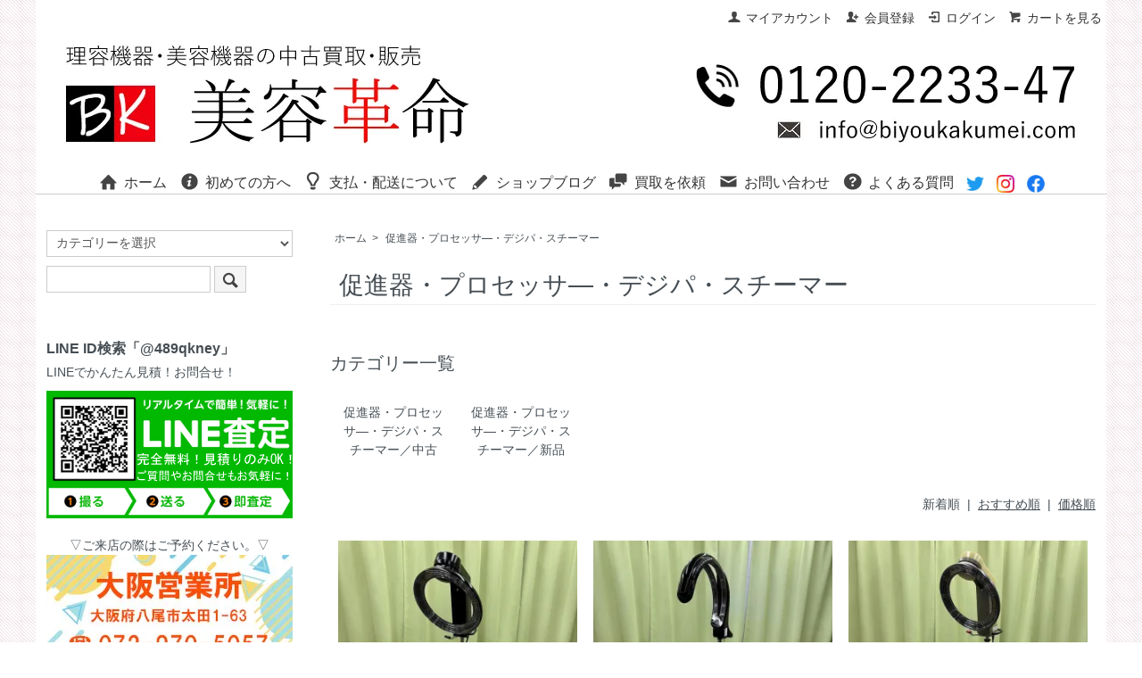

--- FILE ---
content_type: text/html; charset=EUC-JP
request_url: https://biyoukakumei.com/?mode=cate&cbid=1437661&csid=0&sort=n
body_size: 10011
content:
<!DOCTYPE html PUBLIC "-//W3C//DTD XHTML 1.0 Transitional//EN" "http://www.w3.org/TR/xhtml1/DTD/xhtml1-transitional.dtd">
<html xmlns:og="http://ogp.me/ns#" xmlns:fb="http://www.facebook.com/2008/fbml" xmlns:mixi="http://mixi-platform.com/ns#" xmlns="http://www.w3.org/1999/xhtml" xml:lang="ja" lang="ja" dir="ltr">
<head>
<meta http-equiv="content-type" content="text/html; charset=euc-jp" />
<meta http-equiv="X-UA-Compatible" content="IE=edge,chrome=1" />
<title>促進器・プロセッサー・デジパ・スチーマー等｜中古美容・中古理容機器・中古エステ機器の買取・販売なら美容革命へ</title>
<meta name="Keywords" content="促進器,プロセッサー,デジパ,スチーマー,デジタルパーマ,循環器,ドライヤー,遠赤外線促進器,ナノミスト,炭酸泉" />
<meta name="Description" content="促進器・プロセッサー・デジパ・スチーマー（新品・中古）のタカラベルモントや大広の中古美容器具、中古理容器具を多数取り扱っています。目に見えない所まで分解・清掃・整備していますので安心してお使い頂けます。" />
<meta name="Author" content="" />
<meta name="Copyright" content="GMOペパボ" />
<meta http-equiv="content-style-type" content="text/css" />
<meta http-equiv="content-script-type" content="text/javascript" />
<link rel="stylesheet" href="https://biyoukakumei.com/css/framework/colormekit.css" type="text/css" />
<link rel="stylesheet" href="https://biyoukakumei.com/css/framework/colormekit-responsive.css" type="text/css" />
<link rel="stylesheet" href="https://img02.shop-pro.jp/PA01171/656/css/620/index.css?cmsp_timestamp=20250930174642" type="text/css" />
<link rel="stylesheet" href="https://img02.shop-pro.jp/PA01171/656/css/620/product_list.css?cmsp_timestamp=20250930174642" type="text/css" />

<link rel="alternate" type="application/rss+xml" title="rss" href="https://biyoukakumei.com/?mode=rss" />
<link rel="alternate" media="handheld" type="text/html" href="https://biyoukakumei.com/?mode=cate&cbid=1437661&csid=0&sort=n" />
<script type="text/javascript" src="//ajax.googleapis.com/ajax/libs/jquery/1.7.2/jquery.min.js" ></script>
<meta property="og:title" content="促進器・プロセッサー・デジパ・スチーマー等｜中古美容・中古理容機器・中古エステ機器の買取・販売なら美容革命へ" />
<meta property="og:description" content="促進器・プロセッサー・デジパ・スチーマー（新品・中古）のタカラベルモントや大広の中古美容器具、中古理容器具を多数取り扱っています。目に見えない所まで分解・清掃・整備していますので安心してお使い頂けます。" />
<meta property="og:url" content="https://biyoukakumei.com?mode=cate&cbid=1437661&csid=0&sort=n" />
<meta property="og:site_name" content="美容機器・理容機器の中古買取・販売専門店｜美容革命" />
<meta property="og:image" content=""/>
<meta name="google-site-verification" content="ApntjUEuLZK3q6FJoFDhKMvsp_1cODtW2IGGtwzaouo" />

<!-- Google tag (gtag.js) -->
<script async src="https://www.googletagmanager.com/gtag/js?id=AW-997342946"></script>
<script>
  window.dataLayer = window.dataLayer || [];
  function gtag(){dataLayer.push(arguments);}
  gtag('js', new Date());

  gtag('config', 'AW-997342946');
</script>
<script>
  var Colorme = {"page":"product_list","shop":{"account_id":"PA01171656","title":"\u7f8e\u5bb9\u6a5f\u5668\u30fb\u7406\u5bb9\u6a5f\u5668\u306e\u4e2d\u53e4\u8cb7\u53d6\u30fb\u8ca9\u58f2\u5c02\u9580\u5e97\uff5c\u7f8e\u5bb9\u9769\u547d"},"basket":{"total_price":0,"items":[]},"customer":{"id":null}};

  (function() {
    function insertScriptTags() {
      var scriptTagDetails = [];
      var entry = document.getElementsByTagName('script')[0];

      scriptTagDetails.forEach(function(tagDetail) {
        var script = document.createElement('script');

        script.type = 'text/javascript';
        script.src = tagDetail.src;
        script.async = true;

        if( tagDetail.integrity ) {
          script.integrity = tagDetail.integrity;
          script.setAttribute('crossorigin', 'anonymous');
        }

        entry.parentNode.insertBefore(script, entry);
      })
    }

    window.addEventListener('load', insertScriptTags, false);
  })();
</script>

<script async src="https://www.googletagmanager.com/gtag/js?id=G-YMXLPC7QG9"></script>
<script>
  window.dataLayer = window.dataLayer || [];
  function gtag(){dataLayer.push(arguments);}
  gtag('js', new Date());
  
      gtag('config', 'G-YMXLPC7QG9', (function() {
      var config = {};
      if (Colorme && Colorme.customer && Colorme.customer.id != null) {
        config.user_id = Colorme.customer.id;
      }
      return config;
    })());
  
  </script><script async src="https://zen.one/analytics.js"></script>
</head>
<body>
<meta name="colorme-acc-payload" content="?st=1&pt=10028&ut=1437661,0&at=PA01171656&v=20251119104011&re=&cn=a068bd8780a4f860e6428728fe315cd7" width="1" height="1" alt="" /><script>!function(){"use strict";Array.prototype.slice.call(document.getElementsByTagName("script")).filter((function(t){return t.src&&t.src.match(new RegExp("dist/acc-track.js$"))})).forEach((function(t){return document.body.removeChild(t)})),function t(c){var r=arguments.length>1&&void 0!==arguments[1]?arguments[1]:0;if(!(r>=c.length)){var e=document.createElement("script");e.onerror=function(){return t(c,r+1)},e.src="https://"+c[r]+"/dist/acc-track.js?rev=3",document.body.appendChild(e)}}(["acclog001.shop-pro.jp","acclog002.shop-pro.jp"])}();</script><link href="https://img.shop-pro.jp/s_tmpl_js/28/font-awesome/css/font-awesome.min.css" rel="stylesheet" />
<script type="text/javascript" src="https://ajax.googleapis.com/ajax/libs/jquery/1.11.0/jquery.min.js"></script>
<script type="text/javascript" src="https://img.shop-pro.jp/tmpl_js/73/jquery.tile.js"></script>
<script type="text/javascript" src="https://img.shop-pro.jp/tmpl_js/73/jquery.skOuterClick.js"></script>


<div id="sp-header" class="visible-phone">
  <div class="toolbar">
    <ul class="toolbar__inner u-cf clearfix">
      <li class="toolbar__item toolbar__item--menu">
        <a href="" class="u-toggle">
          <div class="u-wrap">
            <i class="fa fa-bars fa-lg"></i><span>メニュー</span>
          </div>
        </a>
      </li>
      <li class="inline toolbar__item toolbar__item--cart">
        <a href="https://biyoukakumei.com/cart/proxy/basket?shop_id=PA01171656&shop_domain=biyoukakumei.com">
          <div class="u-wrap">
            <i class="fa fa-shopping-cart fa-lg"></i>
                          <span class="toolbar__item__count">0</span>
                      </div>
        </a>
      </li>
    </ul>
  </div>
  <div class="section section--shopname">
    <div class="section__inner">
      <h1 class="shopname">
        <a href="./"><img src="https://img02.shop-pro.jp/PA01171/656/PA01171656.jpg?cmsp_timestamp=20250626115225" alt="美容機器・理容機器の中古買取・販売専門店｜美容革命" /></a>
      </h1>
    </div>
  </div>
</div>



<div class="wrapper pad_t_10">
  
  <ul class="inline pull-right hidden-phone txt_r">
    <li>
      <a href="https://biyoukakumei.com/?mode=myaccount" class="txt_c_333"><i class="icon-b icon-user va-10 mar_r_5"></i>マイアカウント</a>
    </li>
                            <li>
            <a href="https://biyoukakumei.com/customer/signup/new" class="txt_c_333"><i class="icon-b icon-adduser va-10 mar_r_5"></i>会員登録</a>
          </li>
                <li>
          <a href="https://biyoukakumei.com/?mode=login&shop_back_url=https%3A%2F%2Fbiyoukakumei.com%2F" class="txt_c_333"><i class="icon-b icon-login va-10 mar_r_5"></i>ログイン</a>
        </li>
            <li>
        <a href="https://biyoukakumei.com/cart/proxy/basket?shop_id=PA01171656&shop_domain=biyoukakumei.com" class="txt_c_333"><i class="icon-b icon-cart va-10 mar_r_5"></i>カートを見る</a>
      </li>
      </ul>
  
</div>

<div class="pc-header hidden-phone">
  <div class="txt_24"><a href="./"><img src="https://img02.shop-pro.jp/PA01171/656/PA01171656.jpg?cmsp_timestamp=20250626115225" alt="美容機器・理容機器の中古買取・販売専門店｜美容革命" /></a></div>
    <ul class="dropmenu inline mar_b_0 txt_16">
			<li class="pad_v_10 mar_r_20"><a href="./" class="txt_c_333"><i class="icon-lg-b icon-home va-30 mar_r_5"></i>ホーム</a></li>
			<li class="pad_v_10 mar_r_20"><a href="https://biyoukakumei.com/?mode=f1" class="txt_c_333"><i class="icon-lg-b icon-info va-30 mar_r_5"></i>初めての方へ</a></li>
			 <li class="pad_v_10 mar_r_20"><a href="https://biyoukakumei.com/?mode=sk#info" class="txt_c_333"><i class="icon-lg-b icon-help va-30 mar_r_5"></i>支払・配送について</a></li>
      <li class="pad_v_10 mar_r_20"><a href="https://biyoukakumei-blog.com/" class="txt_c_333"><i class="icon-lg-b icon-pencil va-30 mar_r_5"></i>ショップブログ</a></li>			      <li class="pad_v_10 mar_r_20"><a href="https://biyoukakumei.com/?mode=f14" class="txt_c_333"><i class="icon-lg-b icon-contact va-30 mar_r_5"></i>買取を依頼</a></li>
      <li class="pad_v_10 mar_r_20"><a href="https://biyoukakumei.shop-pro.jp/customer/inquiries/new" class="txt_c_333"><i class="icon-lg-b icon-mail va-30 mar_r_5"></i>お問い合わせ</a></li>
			 <li class="pad_v_10 mar_r_20"><a href="https://biyoukakumei.com/?mode=f2" class="txt_c_333"><i class="icon-lg-b icon-question va-30 mar_r_5"></i>よくある質問</a></li>
			
				
                            <li class="sns pad_v_10 mar_r_20"><a href="https://twitter.com/biyoukakumei" target="_blank"><img src="https://img02.shop-pro.jp/PA01171/656/etc/twitter_logo.jpg" /></a></li>
                                <li class="sns pad_v_10 mar_r_20"><a href="https://instagram.com/biyoukakumei" target="_blank"><img src="https://img02.shop-pro.jp/PA01171/656/etc/instagram_logo.jpg" /></a></li>
                                <li class="sns pad_v_10 mar_r_20"><a href="https://facebook.com/biyoukakumei.co" target="_blank"><img src="https://img02.shop-pro.jp/PA01171/656/etc/facebook_logo.jpg" /></a></li>
                			</ul>
    
  </div>


<div class="wrapper container mar_auto pad_t_20">
  <div class="row">
    <div id="contents" class="col col-lg-9 col-sm-12 mar_b_50">
      <div class="mar_t_20">
  
  <ul class="topicpath-nav inline txt_12">
    <li><a href="./">ホーム</a></li>
                  <li>&nbsp;&gt;&nbsp;<a href="?mode=cate&cbid=1437661&csid=0&sort=n">促進器・プロセッサ―・デジパ・スチーマー</a></li>
                  </ul>
  

  <h2 class="pad_l_10 mar_b_20 txt_28 txt_fwn bor_b_1">
          促進器・プロセッサ―・デジパ・スチーマー
      </h2>

  
    

  
    

  
    

  
      <h3 class="mar_t_50 mar_b_20 txt_20 txt_fwn">カテゴリー一覧</h3>
    <ul class="category-list row">
              <li class="col col-lg-2 col-sm-4 col-xs-6 txt_c pad_10">
          <a href="?mode=cate&cbid=1437661&csid=2&sort=n">
                        促進器・プロセッサ―・デジパ・スチーマー／中古
          </a>
        </li>
              <li class="col col-lg-2 col-sm-4 col-xs-6 txt_c pad_10">
          <a href="?mode=cate&cbid=1437661&csid=1&sort=n">
                        促進器・プロセッサ―・デジパ・スチーマー／新品
          </a>
        </li>
          </ul>
    

  
    

      
    <p class="sort txt_r mar_t_30 mar_b_30">
			新着順
      			&nbsp;|&nbsp;
              <a href="?mode=cate&cbid=1437661&csid=0">おすすめ順</a>      &nbsp;|&nbsp;
              <a href="?mode=cate&cbid=1437661&csid=0&sort=p">価格順</a>    </p>
    
    
    <ul class="row unstyled">
              <li class="col col-xs-6 col-lg-4 productlist-unit mar_b_30 txt_c">
          <a href="?pid=189246059">
                          <img src="https://img02.shop-pro.jp/PA01171/656/product/189246059_th.jpg?cmsp_timestamp=20251105154623" alt="<img class='new_mark_img1' src='https://img.shop-pro.jp/img/new/icons5.gif' style='border:none;display:inline;margin:0px;padding:0px;width:auto;' />【中古】タカラベルモント 『ローラーボールⅡ・グリップ型』スタンドタイプ" class="show mar_auto mar_b_10" />
                      </a>
          <div>
            <a href="?pid=189246059"><img class='new_mark_img1' src='https://img.shop-pro.jp/img/new/icons5.gif' style='border:none;display:inline;margin:0px;padding:0px;width:auto;' />【中古】タカラベルモント 『ローラーボールⅡ・グリップ型』スタンドタイプ</a>
          </div>
                      100,000円(税込110,000円)
                              </li>
              <li class="col col-xs-6 col-lg-4 productlist-unit mar_b_30 txt_c">
          <a href="?pid=189245620">
                          <img src="https://img02.shop-pro.jp/PA01171/656/product/189245620_th.jpg?cmsp_timestamp=20251105151350" alt="<img class='new_mark_img1' src='https://img.shop-pro.jp/img/new/icons5.gif' style='border:none;display:inline;margin:0px;padding:0px;width:auto;' />【中古】オオヒロ 促進器 『 わくわくα（アルファ）スタンドタイプ 』ブラック" class="show mar_auto mar_b_10" />
                      </a>
          <div>
            <a href="?pid=189245620"><img class='new_mark_img1' src='https://img.shop-pro.jp/img/new/icons5.gif' style='border:none;display:inline;margin:0px;padding:0px;width:auto;' />【中古】オオヒロ 促進器 『 わくわくα（アルファ）スタンドタイプ 』ブラック</a>
          </div>
                      110,000円(税込121,000円)
                              </li>
              <li class="col col-xs-6 col-lg-4 productlist-unit mar_b_30 txt_c">
          <a href="?pid=189141355">
                          <img src="https://img02.shop-pro.jp/PA01171/656/product/189141355_th.jpg?cmsp_timestamp=20251028163453" alt="<img class='new_mark_img1' src='https://img.shop-pro.jp/img/new/icons5.gif' style='border:none;display:inline;margin:0px;padding:0px;width:auto;' />【中古】タカラベルモント  促進器 『ローラーボールⅡ』スタンドタイプ" class="show mar_auto mar_b_10" />
                      </a>
          <div>
            <a href="?pid=189141355"><img class='new_mark_img1' src='https://img.shop-pro.jp/img/new/icons5.gif' style='border:none;display:inline;margin:0px;padding:0px;width:auto;' />【中古】タカラベルモント  促進器 『ローラーボールⅡ』スタンドタイプ</a>
          </div>
                      85,000円(税込93,500円)
                              </li>
              <li class="col col-xs-6 col-lg-4 productlist-unit mar_b_30 txt_c">
          <a href="?pid=189137871">
                          <img src="https://img02.shop-pro.jp/PA01171/656/product/189137871_th.jpg?cmsp_timestamp=20251028133943" alt="<img class='new_mark_img1' src='https://img.shop-pro.jp/img/new/icons5.gif' style='border:none;display:inline;margin:0px;padding:0px;width:auto;' />【中古】タカラベルモント  促進器 『ローラーボールⅡ』スタンドタイプ" class="show mar_auto mar_b_10" />
                      </a>
          <div>
            <a href="?pid=189137871"><img class='new_mark_img1' src='https://img.shop-pro.jp/img/new/icons5.gif' style='border:none;display:inline;margin:0px;padding:0px;width:auto;' />【中古】タカラベルモント  促進器 『ローラーボールⅡ』スタンドタイプ</a>
          </div>
                      85,000円(税込93,500円)
                              </li>
              <li class="col col-xs-6 col-lg-4 productlist-unit mar_b_30 txt_c">
          <a href="?pid=189131736">
                          <img src="https://img02.shop-pro.jp/PA01171/656/product/189131736_th.jpg?cmsp_timestamp=20251027164635" alt="<img class='new_mark_img1' src='https://img.shop-pro.jp/img/new/icons5.gif' style='border:none;display:inline;margin:0px;padding:0px;width:auto;' />【中古】タカラベルモント 『nanopresso EX（ナノプレッソEX）』ブラウン" class="show mar_auto mar_b_10" />
                      </a>
          <div>
            <a href="?pid=189131736"><img class='new_mark_img1' src='https://img.shop-pro.jp/img/new/icons5.gif' style='border:none;display:inline;margin:0px;padding:0px;width:auto;' />【中古】タカラベルモント 『nanopresso EX（ナノプレッソEX）』ブラウン</a>
          </div>
                      145,000円(税込159,500円)
                              </li>
              <li class="col col-xs-6 col-lg-4 productlist-unit mar_b_30 txt_c">
          <a href="?pid=188941681">
                          <img src="https://img02.shop-pro.jp/PA01171/656/product/188941681_th.jpg?cmsp_timestamp=20251014142831" alt="<img class='new_mark_img1' src='https://img.shop-pro.jp/img/new/icons24.gif' style='border:none;display:inline;margin:0px;padding:0px;width:auto;' />☆18%OFF!!【中古】オオヒロ 促進器 『 わくわくα（アルファ）スタンドタイプ 』ブラック" class="show mar_auto mar_b_10" />
                      </a>
          <div>
            <a href="?pid=188941681"><img class='new_mark_img1' src='https://img.shop-pro.jp/img/new/icons24.gif' style='border:none;display:inline;margin:0px;padding:0px;width:auto;' />☆18%OFF!!【中古】オオヒロ 促進器 『 わくわくα（アルファ）スタンドタイプ 』ブラック</a>
          </div>
                      98,000円(税込107,800円)
                              </li>
              <li class="col col-xs-6 col-lg-4 productlist-unit mar_b_30 txt_c">
          <a href="?pid=188809731">
                          <img src="https://img02.shop-pro.jp/PA01171/656/product/188809731_th.jpg?cmsp_timestamp=20251008153934" alt="<img class='new_mark_img1' src='https://img.shop-pro.jp/img/new/icons5.gif' style='border:none;display:inline;margin:0px;padding:0px;width:auto;' />【中古】タカラベルモント 『nanopresso EX（ナノプレッソEX）』ホワイト" class="show mar_auto mar_b_10" />
                      </a>
          <div>
            <a href="?pid=188809731"><img class='new_mark_img1' src='https://img.shop-pro.jp/img/new/icons5.gif' style='border:none;display:inline;margin:0px;padding:0px;width:auto;' />【中古】タカラベルモント 『nanopresso EX（ナノプレッソEX）』ホワイト</a>
          </div>
                      160,000円(税込176,000円)
                              </li>
              <li class="col col-xs-6 col-lg-4 productlist-unit mar_b_30 txt_c">
          <a href="?pid=188480000">
                          <img src="https://img02.shop-pro.jp/PA01171/656/product/188480000_th.jpg?cmsp_timestamp=20250912150223" alt="<img class='new_mark_img1' src='https://img.shop-pro.jp/img/new/icons5.gif' style='border:none;display:inline;margin:0px;padding:0px;width:auto;' />【中古】タカラベルモント  促進器 『ローラーボールⅡ』スタンドタイプ" class="show mar_auto mar_b_10" />
                      </a>
          <div>
            <a href="?pid=188480000"><img class='new_mark_img1' src='https://img.shop-pro.jp/img/new/icons5.gif' style='border:none;display:inline;margin:0px;padding:0px;width:auto;' />【中古】タカラベルモント  促進器 『ローラーボールⅡ』スタンドタイプ</a>
          </div>
                      80,000円(税込88,000円)
                              </li>
              <li class="col col-xs-6 col-lg-4 productlist-unit mar_b_30 txt_c">
          <a href="?pid=188479071">
                          <img src="https://img02.shop-pro.jp/PA01171/656/product/188479071_th.jpg?cmsp_timestamp=20250912142606" alt="<img class='new_mark_img1' src='https://img.shop-pro.jp/img/new/icons5.gif' style='border:none;display:inline;margin:0px;padding:0px;width:auto;' />【中古】タカラベルモント　アーム式ドライヤー『033N』本体のみ" class="show mar_auto mar_b_10" />
                      </a>
          <div>
            <a href="?pid=188479071"><img class='new_mark_img1' src='https://img.shop-pro.jp/img/new/icons5.gif' style='border:none;display:inline;margin:0px;padding:0px;width:auto;' />【中古】タカラベルモント　アーム式ドライヤー『033N』本体のみ</a>
          </div>
                      30,000円(税込33,000円)
                              </li>
              <li class="col col-xs-6 col-lg-4 productlist-unit mar_b_30 txt_c">
          <a href="?pid=188451670">
                          <img src="https://img02.shop-pro.jp/PA01171/656/product/188451670_th.jpg?cmsp_timestamp=20250911145009" alt="<img class='new_mark_img1' src='https://img.shop-pro.jp/img/new/icons5.gif' style='border:none;display:inline;margin:0px;padding:0px;width:auto;' />【中古】タカラベルモント　アーム式ドライヤー本体のみ" class="show mar_auto mar_b_10" />
                      </a>
          <div>
            <a href="?pid=188451670"><img class='new_mark_img1' src='https://img.shop-pro.jp/img/new/icons5.gif' style='border:none;display:inline;margin:0px;padding:0px;width:auto;' />【中古】タカラベルモント　アーム式ドライヤー本体のみ</a>
          </div>
                      25,000円(税込27,500円)
                              </li>
              <li class="col col-xs-6 col-lg-4 productlist-unit mar_b_30 txt_c">
          <a href="?pid=188383728">
                          <img src="https://img02.shop-pro.jp/PA01171/656/product/188383728_th.jpg?cmsp_timestamp=20250910165923" alt="<img class='new_mark_img1' src='https://img.shop-pro.jp/img/new/icons5.gif' style='border:none;display:inline;margin:0px;padding:0px;width:auto;' />【中古】タカラベルモント　壁付けアーム式ヘアスチーマー 『ベルミスト ST-81N』" class="show mar_auto mar_b_10" />
                      </a>
          <div>
            <a href="?pid=188383728"><img class='new_mark_img1' src='https://img.shop-pro.jp/img/new/icons5.gif' style='border:none;display:inline;margin:0px;padding:0px;width:auto;' />【中古】タカラベルモント　壁付けアーム式ヘアスチーマー 『ベルミスト ST-81N』</a>
          </div>
                      30,000円(税込33,000円)
                              </li>
              <li class="col col-xs-6 col-lg-4 productlist-unit mar_b_30 txt_c">
          <a href="?pid=188358812">
                          <img src="https://img02.shop-pro.jp/PA01171/656/product/188358812_th.jpg?cmsp_timestamp=20250909134539" alt="<img class='new_mark_img1' src='https://img.shop-pro.jp/img/new/icons5.gif' style='border:none;display:inline;margin:0px;padding:0px;width:auto;' />【中古】タカラベルモント  促進器 『ローラーボールⅡ』スタンドタイプ" class="show mar_auto mar_b_10" />
                      </a>
          <div>
            <a href="?pid=188358812"><img class='new_mark_img1' src='https://img.shop-pro.jp/img/new/icons5.gif' style='border:none;display:inline;margin:0px;padding:0px;width:auto;' />【中古】タカラベルモント  促進器 『ローラーボールⅡ』スタンドタイプ</a>
          </div>
                      80,000円(税込88,000円)
                              </li>
          </ul>
    
    
    <div class="txt_c mar_t_50 mar_b_50">
      <ul class="inline">
        <li>
                      <span class="btn disabled">&laquo; Prev</span>
                  </li>
        <li>
                      <a href="?mode=cate&cbid=1437661&csid=0&sort=n&page=2" class="btn">Next &raquo;</a>
                  </li>
      </ul>
      <p>
        <b>313</b><span>商品中</span>&nbsp;<b>1-12</b><span>商品</span>
      </p>
    </div>
    
  
  
    

  
    

  
    

</div>

<script>
  $(window).load(function () {
    $('.productlist-unit').tile();
  });
  $(window).resize(function () {
    $('.productlist-unit').tile();
  });
</script>
      
            
    </div>
    <div id="side" class="col col-lg-3 col-sm-12 mar_t_20 mar_b_50">
      
      <form action="https://biyoukakumei.com/" method="get" class="mar_b_50" id="srch">
        <input type="hidden" name="mode" value="srh" />
        <select name="cid" class="mar_b_10">
          <option value="">カテゴリーを選択</option>
                      <option value="1432518,0">セット椅子</option>
                      <option value="1437657,0">シャンプー椅子</option>
                      <option value="1437659,0">バックシャンプー</option>
                      <option value="1437660,0">シャンプーボール・水まわり機器・用品</option>
                      <option value="1437661,0">促進器・プロセッサ―・デジパ・スチーマー</option>
                      <option value="1437663,0">ミラー・ドレッサー</option>
                      <option value="1437668,0">理容椅子</option>
                      <option value="1247816,0">理容・美容関連商品</option>
                      <option value="1438295,0">ハンドドライヤー・ヘアアイロン</option>
                      <option value="1438290,0">消毒器・タオルウォーマー</option>
                      <option value="1438288,0">ワゴン</option>
                      <option value="1438319,0">スツール</option>
                      <option value="1438275,0">エステ機器・ベッド・美顔機器</option>
                      <option value="1438278,0">ネイル</option>
                      <option value="2834189,0">アイラッシュ</option>
                      <option value="1247815,0">小物　その他</option>
                      <option value="2240679,0">店舗用品</option>
                  </select>
        <input type="text" name="keyword" value="" />
        <button class="btn btn-xs"><i class="icon-lg-b icon-search va-35"></i></button>
      </form>
      
			
			<div id="box_line">
				<h3>LINE ID検索「@489qkney」</h3>
						<p>LINEでかんたん見積！お問合せ！</p>
			<a href="https://biyoukakumei.com/?mode=f3">
			<img src="https://img02.shop-pro.jp/PA01171/656/etc/line_top1.png" alt="理美容中古LINE査定バナー"></a>
			</div>
			
			
			<div id="box_osaka_office">
			<center>▽ご来店の際はご予約ください。▽</center>
			<a href="https://biyoukakumei.com/?mode=f18">
			<img src="https://img02.shop-pro.jp/PA01171/656/etc/osaka_mini_banner.jpg" alt="美容革命 大阪営業所"></a>
			</div>

			
			
			<h3>営業日カレンダー</h3>
			<div class="side_section side_section_cal">
		<div class="side_cal">
			<table class="tbl_calendar">
    <caption>2025年11月</caption>
    <tr>
        <th class="sun">日</th>
        <th>月</th>
        <th>火</th>
        <th>水</th>
        <th>木</th>
        <th>金</th>
        <th class="sat">土</th>
    </tr>
    <tr>
<td></td>
<td></td>
<td></td>
<td></td>
<td></td>
<td></td>
<td class="sat" style="background-color: #C0C0C0; color: #FFFFFF;">1</td>
</tr>
<tr>
<td class="sun" style="background-color: #C0C0C0; color: #FFFFFF;">2</td>
<td class="mon holiday" style="background-color: #C0C0C0; color: #FFFFFF;">3</td>
<td class="tue">4</td>
<td class="wed">5</td>
<td class="thu">6</td>
<td class="fri">7</td>
<td class="sat" style="background-color: #C0C0C0; color: #FFFFFF;">8</td>
</tr>
<tr>
<td class="sun" style="background-color: #C0C0C0; color: #FFFFFF;">9</td>
<td class="mon">10</td>
<td class="tue">11</td>
<td class="wed">12</td>
<td class="thu">13</td>
<td class="fri">14</td>
<td class="sat" style="background-color: #C0C0C0; color: #FFFFFF;">15</td>
</tr>
<tr>
<td class="sun" style="background-color: #C0C0C0; color: #FFFFFF;">16</td>
<td class="mon">17</td>
<td class="tue">18</td>
<td class="wed">19</td>
<td class="thu">20</td>
<td class="fri">21</td>
<td class="sat" style="background-color: #C0C0C0; color: #FFFFFF;">22</td>
</tr>
<tr>
<td class="sun holiday" style="background-color: #C0C0C0; color: #FFFFFF;">23</td>
<td class="mon holiday" style="background-color: #C0C0C0; color: #FFFFFF;">24</td>
<td class="tue">25</td>
<td class="wed">26</td>
<td class="thu">27</td>
<td class="fri">28</td>
<td class="sat" style="background-color: #C0C0C0; color: #FFFFFF;">29</td>
</tr>
<tr>
<td class="sun" style="background-color: #C0C0C0; color: #FFFFFF;">30</td>
<td></td>
<td></td>
<td></td>
<td></td>
<td></td>
<td></td>
</tr>
</table><table class="tbl_calendar">
    <caption>2025年12月</caption>
    <tr>
        <th class="sun">日</th>
        <th>月</th>
        <th>火</th>
        <th>水</th>
        <th>木</th>
        <th>金</th>
        <th class="sat">土</th>
    </tr>
    <tr>
<td></td>
<td class="mon">1</td>
<td class="tue">2</td>
<td class="wed">3</td>
<td class="thu">4</td>
<td class="fri">5</td>
<td class="sat" style="background-color: #C0C0C0; color: #FFFFFF;">6</td>
</tr>
<tr>
<td class="sun" style="background-color: #C0C0C0; color: #FFFFFF;">7</td>
<td class="mon">8</td>
<td class="tue">9</td>
<td class="wed">10</td>
<td class="thu">11</td>
<td class="fri">12</td>
<td class="sat" style="background-color: #C0C0C0; color: #FFFFFF;">13</td>
</tr>
<tr>
<td class="sun" style="background-color: #C0C0C0; color: #FFFFFF;">14</td>
<td class="mon">15</td>
<td class="tue">16</td>
<td class="wed">17</td>
<td class="thu">18</td>
<td class="fri">19</td>
<td class="sat" style="background-color: #C0C0C0; color: #FFFFFF;">20</td>
</tr>
<tr>
<td class="sun" style="background-color: #C0C0C0; color: #FFFFFF;">21</td>
<td class="mon">22</td>
<td class="tue">23</td>
<td class="wed">24</td>
<td class="thu">25</td>
<td class="fri">26</td>
<td class="sat" style="background-color: #C0C0C0; color: #FFFFFF;">27</td>
</tr>
<tr>
<td class="sun" style="background-color: #C0C0C0; color: #FFFFFF;">28</td>
<td class="mon" style="background-color: #C0C0C0; color: #FFFFFF;">29</td>
<td class="tue" style="background-color: #C0C0C0; color: #FFFFFF;">30</td>
<td class="wed" style="background-color: #C0C0C0; color: #FFFFFF;">31</td>
<td></td>
<td></td>
<td></td>
</tr>
</table>
		</div>
					<p class="hol">■:</p>
			<p>休業日</p>
		</div>
				
		<br>
		
    
		<div class="box mar_b_10" id="box_category">
  		<h3>商品カテゴリー</h3>
     <a href="http://biyoukakumei.com/?mode=cate&cbid=1432518&csid=0&sort=n" class="product-category">セット椅子</a>
		<a href="http://biyoukakumei.com/?mode=cate&cbid=1432518&csid=1&sort=n">中古</a> /<a href="http://biyoukakumei.com/?mode=cate&cbid=1432518&csid=2&sort=n">新品</a>
		<a href="http://biyoukakumei.com/?mode=cate&cbid=1437657&csid=0&sort=n" class="product-category">シャンプー椅子</a>
		<a href="http://biyoukakumei.com/?mode=cate&cbid=1437657&csid=1&sort=n">中古</a> /<a href="http://biyoukakumei.com/?mode=cate&cbid=1437657&csid=2&sort=n">新品</a>
		<a href="https://biyoukakumei.com/?mode=cate&cbid=1437659&csid=0&sort=n" class="product-category">バックシャンプー</a>
	<a href="https://biyoukakumei.com/?mode=cate&cbid=1437659&csid=1&sort=n">中古</a> /<a href="https://biyoukakumei.com/?mode=cate&cbid=1437659&csid=2&sort=n">新品</a>
		<a href="http://biyoukakumei.com/?mode=cate&cbid=1437660&csid=0&sort=n" class="product-category">シャンプーボール</a>
	<a href="http://biyoukakumei.com/?mode=cate&cbid=1437660&csid=1&sort=n">中古</a> /<a href="http://biyoukakumei.com/?mode=cate&cbid=1437660&csid=2&sort=n">新品</a>
		<a href="http://biyoukakumei.com/?mode=cate&cbid=1437661&csid=0&sort=n" class="product-category">促進器/プロセッサー</a>
  <a href="http://biyoukakumei.com/?mode=cate&cbid=1437661&csid=2&sort=n">中古</a> /<a href="http://biyoukakumei.com/?mode=cate&cbid=1437661&csid=1&sort=n">新品</a>
		<a href="http://biyoukakumei.com/?mode=cate&cbid=1437663&csid=0&sort=n" class="product-category">ドレッサー/ミラー</a>
		<a href="http://biyoukakumei.com/?mode=cate&cbid=1437668&csid=0&sort=n" class="product-category">理容椅子(バーバー椅子)</a>
  	<a href="http://biyoukakumei.com/?mode=cate&cbid=1247816&csid=0&sort=n" class="product-category">美容/理容関連商品</a>
  <a href="http://biyoukakumei.com/?mode=cate&cbid=1247816&csid=12&sort=n">中古</a> /<a href="https://biyoukakumei.com/?mode=cate&cbid=1247816&csid=11&sort=n">新品</a>
		<a href="http://biyoukakumei.com/?mode=cate&cbid=2240679&csid=0&sort=n" class="product-category">店舗用品</a>
	<ul class="delete-blank">
		<li><a href="http://biyoukakumei.com/?mode=cate&cbid=2240679&csid=1&sort=n">レジカウンター 中古</a></li>
		<li><a href="http://biyoukakumei.com/?mode=cate&cbid=2240679&csid=2&sort=n">ロッカー 中古</a></li>
		<li><a href="http://biyoukakumei.com/?mode=cate&cbid=2240679&csid=3&sort=n">店販棚 中古</a></li>
		<li><a href="http://biyoukakumei.com/?mode=cate&cbid=2240679&csid=4&sort=n">ウェイティングチェア 中古</a></li>
		<li><a href="http://biyoukakumei.com/?mode=cate&cbid=2240679&csid=5&sort=n">ウェイティングソファー 中古</a></li>
		<li><a href="http://biyoukakumei.com/?mode=cate&cbid=2240679&csid=6&sort=n">テーブル 中古</a></li>
		<li><a href="http://biyoukakumei.com/?mode=cate&cbid=2240679&csid=7&sort=n">マガジンラック 中古</a></li>
		<li><a href="http://biyoukakumei.com/?mode=cate&cbid=2240679&csid=8&sort=n">その他 中古</a></li>
  </ul>
		<a href="http://biyoukakumei.com/?mode=cate&cbid=1438319&csid=0&sort=n" class="product-category">スツール</a>
  <a href="http://biyoukakumei.com/?mode=cate&cbid=1438319&csid=1&sort=n">中古</a> /<a href="http://biyoukakumei.com/?mode=cate&cbid=1438319&csid=2&sort=n">新品</a>
	<a href="http://biyoukakumei.com/?mode=cate&cbid=1438288&csid=0&sort=n" class="product-category">ワゴン</a>
  <a href="http://biyoukakumei.com/?mode=cate&cbid=1438288&csid=1&sort=n">中古</a> /<a href="http://biyoukakumei.com/?mode=cate&cbid=1438288&csid=2&sort=n">新品</a>
		<a href="http://biyoukakumei.com/?mode=cate&cbid=1438290&csid=0&sort=n" class="product-category">スチーマー・消毒器</a>
  <ul class="delete-blank">
		<li><a href="http://biyoukakumei.com/?mode=cate&cbid=1438290&csid=1&sort=n">中古</a> /<a href="http://biyoukakumei.com/?mode=cate&cbid=1438290&csid=2&sort=n">新品</a></li>
		<li><a href="http://biyoukakumei.com/?mode=cate&cbid=1438290&csid=3&sort=n">CERA</a></li>
  </ul>
		<a href="http://biyoukakumei.com/?mode=cate&cbid=1438295&csid=0&sort=n" class="product-category">ドライヤー・ヘアアイロン</a>
  <ul class="delete-blank">
		<li><a href="http://biyoukakumei.com/?mode=cate&cbid=1438295&csid=2&sort=n">ハンドドライヤー</a></li>
		<li><a href="http://biyoukakumei.com/?mode=cate&cbid=1438295&csid=3&sort=n">ヘアアイロン 中古</a></li>
		<li><a href="http://biyoukakumei.com/?mode=cate&cbid=1438295&csid=4&sort=n">ヘアアイロン 新品</a></li>
		</ul>
		<a href="http://biyoukakumei.com/?mode=cate&cbid=1247815&csid=0&sort=n" class="product-category">小物・その他</a>
  <ul class="delete-blank">
		<li><a href="http://biyoukakumei.com/?mode=cate&cbid=1247815&csid=10&sort=n">ロッド</a></li>
		<li><a href="http://biyoukakumei.com/?mode=cate&cbid=1247815&csid=1&sort=n">レジ/電化製品</a></li>
		<li><a href="http://biyoukakumei.com/?mode=cate&cbid=1247815&csid=6&sort=n">看板/サインポール 中古</a></li>
		<li><a href="http://biyoukakumei.com/?mode=cate&cbid=1247815&csid=11&sort=n">看板/サインポール 新品</a></li>
		<li><a href="http://biyoukakumei.com/?mode=cate&cbid=1247815&csid=9&sort=n">その他/新品</a></li>
  </ul>
		<a href="http://biyoukakumei.com/?mode=cate&cbid=1438275&csid=0&sort=n" class="product-category">ベッド・エステ機器</a>
  <ul class="delete-blank">
		<li><a href="http://biyoukakumei.com/?mode=cate&cbid=1438275&csid=3&sort=n">ベッド</a></li>
		<li><a href="http://biyoukakumei.com/?mode=cate&cbid=1438275&csid=1&sort=n">エステ機器 中古</a></li>
		<li><a href="http://biyoukakumei.com/?mode=cate&cbid=1438275&csid=2&sort=n">エステ機器 新品</a></li>
		<li><a href="http://biyoukakumei.com/?mode=cate&cbid=1438275&csid=4&sort=n">エステ用品/消耗品</a></li>
  </ul>
		<a href="http://biyoukakumei.com/?mode=cate&cbid=1438278&csid=0&sort=n" class="product-category">ネイル</a>
  <ul class="delete-blank">
		<li><a href="https://biyoukakumei.com/?mode=cate&cbid=1438278&csid=3&sort=n">ネイルチェア 中古</a></li>
		<li><a href="https://biyoukakumei.com/?mode=cate&cbid=1438278&csid=1&sort=n">ネイル機器 中古</a></li>
		<li><a href="https://biyoukakumei.com/?mode=cate&cbid=1438278&csid=5&sort=n">ネイル関連商品 中古</a></li>
  </ul>
		<a href="https://biyoukakumei.com/?mode=cate&cbid=2834189&csid=0&sort=n" class="product-category">アイラッシュ</a>
	  <ul class="delete-blank">
		<li><a href="https://biyoukakumei.com/?mode=cate&cbid=2834189&csid=1&sort=n">アイラッシュチェア 中古</a></li>
		<li><a href="https://biyoukakumei.com/?mode=cate&cbid=2834189&csid=2&sort=n">アイラッシュ関連商品 中古</a></li>
  </ul>
			<p style="color: #f60; font-size: 14px; margin: 20px 0 5px 0;">理容室・美容室で不要になった機器・器具の買取依頼は是非当店へ。見積無料・出張買取無料・現金買取致します。</p>
		<p style="font-size: 14px; margin: 0 0 20px 0;">お電話での買取相談は0120-2233-47まで！理容・美容機器のことならなんなりとお申しつけください！もちろんご購入のご相談も承ります！</p>
  </div>
      
			
	<div class="mar_b_10">
			<a href="http://biyoukakumei.com/?tid=17&mode=f8"><img src="https://img02.shop-pro.jp/PA01171/656/etc/leather-mihon01.jpg" alt="レザー張替カラー見本"></a>
	</div>
	
	
	
	<div class="mar_b_10">
		<a href="https://biyoukakumei-blog.com/"><img src="https://img02.shop-pro.jp/PA01171/656/etc/tencho01.jpg" alt="店長ブログ" /></a>
	</div>
	
	
	
	<div class="mar_b_10">
		<a href="https://secure.shop-pro.jp/?mode=inq&shop_id=PA01171656"><img src="https://img02.shop-pro.jp/PA01171/656/etc/otoi01.png" alt="お問合せ">
		</a>
			</div>
		<div class="mar_b_10">
		<a href="http://biyoukakumei.com/?tid=466&mode=f11"><img src="https://img02.shop-pro.jp/PA01171/656/etc/kyouryoku01.png" alt="提携会社募集">
		</a>
	</div>
	
			
          
          <li class="pad_10 bor_t_1 visible-phone"><a href="https://biyoukakumei.com/?mode=myaccount" class="txt_c_333">マイアカウント</a></li>
                                                    <li class="pad_10 bor_t_1 visible-phone"><a href="https://biyoukakumei.com/customer/signup/new" class="txt_c_333">会員登録</a></li>
                            <li class="pad_10 bor_t_1 visible-phone"><a href="https://biyoukakumei.com/?mode=login&shop_back_url=https%3A%2F%2Fbiyoukakumei.com%2F" class="txt_c_333">ログイン</a></li>
                                

				        <div class="hidden-phone mar_b_50">
          <h3 class="pad_l_10">モバイルショップ</h3>
          <img src="https://img02.shop-pro.jp/PA01171/656/qrcode.jpg?cmsp_timestamp=20250626115225" class="show mar_auto" />
        </div>
            </div>
      
          </div>
  </div>



  <div id="footer" class="pad_v_30 bor_t_1 txt_c">
		    
              <ul class="footer_sns">
                      <li><a href="https://twitter.com/biyoukakumei" target="_blank"><img src="https://img.shop-pro.jp/tmpl_img/57/twitter_icon.png" /></a></li>
                                <li><a href="https://instagram.com/biyoukakumei" target="_blank"><img src="https://img.shop-pro.jp/tmpl_img/57/instagram_icon.png" /></a></li>
                                <li><a href="https://facebook.com/biyoukakumei.co" target="_blank"><img src="https://img.shop-pro.jp/tmpl_img/57/facebook_icon.png" /></a></li>
                            </ul>
          
    <ul class="inline container">
      <li><a href="./">ホーム</a></li>
      <li><a href="https://biyoukakumei.com/?mode=sk">支払・配送について</a></li>
      <li><a href="https://biyoukakumei.com/?mode=sk#info">特定商取引法に基づく表記</a></li>
      <li><a href="https://biyoukakumei.com/?mode=privacy">プライバシーポリシー</a></li>
      <li><a href="https://biyoukakumei.shop-pro.jp/customer/inquiries/new">お問い合わせ</a></li>
    </ul>
    <address>&#169; biyoukakumei.com All Rights Reserved.</address>
  </div>



<div id="drawer" class="drawer">
  
  <div class="drawer__item drawer__item--close">
    <a href="" class="u-close">
      <i class="icon-lg-b icon-close"></i>
    </a>
  </div> 
  
  
  <div class="drawer__item">
  <div class="drawer__item__name">
      <form action="./" method="GET">
        <input type="hidden" name="mode" value="srh" />
        <input type="text" name="keyword" placeholder="なにかお探しですか？" class="keyword keyword--small" />
        <button class="button button--blue button--small"><span>検索</span></button>
      </form>
    </div>
  </div>
  

  <div class="drawer__item">
    <a href="./" class="drawer__item__name">
      <span class="drawer__item__name__icon--left"><i class="fa fa-home fa-fw fa-lg"></i></span>
      <span class="drawer__item__name__text">ホームへ戻る</span>
      <span class="drawer__item__name__icon--right"><i class="fa fa-chevron-right fa-fw"></i></span>
    </a>
  </div>

  
            <div class="drawer__item drawer__item--accordion u-accordion">
        <a class="drawer__item__name u-accordion__name">
          <span class="drawer__item__name__icon--left"><i class="fa fa-list-ul fa-fw fa-lg"></i></span>
          <span class="drawer__item__name__text">カテゴリーから探す</span>
          <span class="drawer__item__name__icon--right"><i class="fa fa-chevron-down fa-fw"></i></span>
        </a>
        <ul>
          <li class="linklist__item">
            <a href="./?mode=srh&cid=&keyword=">
              <span class="linklist__item__text">すべての商品</span>
            </a>
          </li>
              <li class="linklist__item">
            <a href="https://biyoukakumei.com/?mode=cate&cbid=1432518&csid=0">
              <span class="linklist__item__text">セット椅子</span>
            </a>
          </li>
                    <li class="linklist__item">
            <a href="https://biyoukakumei.com/?mode=cate&cbid=1437657&csid=0">
              <span class="linklist__item__text">シャンプー椅子</span>
            </a>
          </li>
                    <li class="linklist__item">
            <a href="https://biyoukakumei.com/?mode=cate&cbid=1437659&csid=0">
              <span class="linklist__item__text">バックシャンプー</span>
            </a>
          </li>
                    <li class="linklist__item">
            <a href="https://biyoukakumei.com/?mode=cate&cbid=1437660&csid=0">
              <span class="linklist__item__text">シャンプーボール・水まわり機器・用品</span>
            </a>
          </li>
                    <li class="linklist__item">
            <a href="https://biyoukakumei.com/?mode=cate&cbid=1437661&csid=0">
              <span class="linklist__item__text">促進器・プロセッサ―・デジパ・スチーマー</span>
            </a>
          </li>
                    <li class="linklist__item">
            <a href="https://biyoukakumei.com/?mode=cate&cbid=1437663&csid=0">
              <span class="linklist__item__text">ミラー・ドレッサー</span>
            </a>
          </li>
                    <li class="linklist__item">
            <a href="https://biyoukakumei.com/?mode=cate&cbid=1437668&csid=0">
              <span class="linklist__item__text">理容椅子</span>
            </a>
          </li>
                    <li class="linklist__item">
            <a href="https://biyoukakumei.com/?mode=cate&cbid=1247816&csid=0">
              <span class="linklist__item__text">理容・美容関連商品</span>
            </a>
          </li>
                    <li class="linklist__item">
            <a href="https://biyoukakumei.com/?mode=cate&cbid=1438295&csid=0">
              <span class="linklist__item__text">ハンドドライヤー・ヘアアイロン</span>
            </a>
          </li>
                    <li class="linklist__item">
            <a href="https://biyoukakumei.com/?mode=cate&cbid=1438290&csid=0">
              <span class="linklist__item__text">消毒器・タオルウォーマー</span>
            </a>
          </li>
                    <li class="linklist__item">
            <a href="https://biyoukakumei.com/?mode=cate&cbid=1438288&csid=0">
              <span class="linklist__item__text">ワゴン</span>
            </a>
          </li>
                    <li class="linklist__item">
            <a href="https://biyoukakumei.com/?mode=cate&cbid=1438319&csid=0">
              <span class="linklist__item__text">スツール</span>
            </a>
          </li>
                    <li class="linklist__item">
            <a href="https://biyoukakumei.com/?mode=cate&cbid=1438275&csid=0">
              <span class="linklist__item__text">エステ機器・ベッド・美顔機器</span>
            </a>
          </li>
                    <li class="linklist__item">
            <a href="https://biyoukakumei.com/?mode=cate&cbid=1438278&csid=0">
              <span class="linklist__item__text">ネイル</span>
            </a>
          </li>
                    <li class="linklist__item">
            <a href="https://biyoukakumei.com/?mode=cate&cbid=2834189&csid=0">
              <span class="linklist__item__text">アイラッシュ</span>
            </a>
          </li>
                    <li class="linklist__item">
            <a href="https://biyoukakumei.com/?mode=cate&cbid=1247815&csid=0">
              <span class="linklist__item__text">小物　その他</span>
            </a>
          </li>
                    <li class="linklist__item">
            <a href="https://biyoukakumei.com/?mode=cate&cbid=2240679&csid=0">
              <span class="linklist__item__text">店舗用品</span>
            </a>
          </li>
            </ul>
      </div>
        

  <div class="drawer__item">
    <a href="https://biyoukakumei.com/?mode=sk" class="drawer__item__name">
      <span class="drawer__item__name__icon--left"><i class="fa fa-question-circle fa-fw fa-lg"></i></span>
      <span class="drawer__item__name__text">ショップについて</span>
      <span class="drawer__item__name__icon--right"><i class="fa fa-chevron-right fa-fw"></i></span>
    </a>
  </div>

  <div class="drawer__item">
    <a href="https://biyoukakumei.shop-pro.jp/customer/inquiries/new" class="drawer__item__name">
      <span class="drawer__item__name__icon--left"><i class="fa fa-envelope fa-fw fa-lg"></i></span>
      <span class="drawer__item__name__text">お問い合わせ</span>
      <span class="drawer__item__name__icon--right"><i class="fa fa-chevron-right fa-fw"></i></span>
    </a>
  </div>

  <div class="drawer__item drawer__item--accordion u-accordion">
    <a class="drawer__item__name u-accordion__name">
      <span class="drawer__item__name__icon--left"><i class="fa fa-user fa-fw fa-lg"></i></span>
      <span class="drawer__item__name__text">アカウント</span>
      <span class="drawer__item__name__icon--right"><i class="fa fa-chevron-down fa-fw"></i></span>
    </a>
    <ul style="display: none;">
      <li class="linklist__item">
        <a href="https://biyoukakumei.com/customer/signup/new">
          <span class="linklist__item__text">会員登録</span>
        </a>
      </li>
      <li class="linklist__item">
        <a href="https://biyoukakumei.com/?mode=login&shop_back_url=https%3A%2F%2Fbiyoukakumei.com%2F">
          <span class="linklist__item__text">ログイン</span>
        </a>
      </li>
    </ul>
  </div>
</div>


<div id="overlay" class="overlay" style="display: none;"></div>



<script type="text/javascript">
  // viewport
  var viewport = document.createElement('meta');
  viewport.setAttribute('name', 'viewport');
  viewport.setAttribute('content', 'width=device-width, initial-scale=1.0, maximum-scale=1.0');
  document.getElementsByTagName('head')[0].appendChild(viewport);
	
	$(function () {
    function window_size_switch_func() {
      if($(window).width() >= 768) {
        // product option switch -> table
        $('#prd-opt-table').html($('.prd-opt-table').html());
        $('#prd-opt-table table').addClass('table table-bordered');
        $('#prd-opt-select').empty();
      } else {
        // product option switch -> select
        $('#prd-opt-table').empty();
        if($('#prd-opt-select > *').size() == 0) {
          $('#prd-opt-select').append($('.prd-opt-select').html());
        }
      }
    }
    window_size_switch_func();
    $(window).load(function () {
      $('.history-unit').tile();
    });
    $(window).resize(function () {
      window_size_switch_func();
      $('.history-unit').tile();
    });
  });
</script>



<script  type="text/javascript">
// ドロワーメニュー
$(function(){
  var $content = $('#wrapper'),
  $drawer = $('#drawer'),
  $button = $('.u-toggle'),
  isOpen = false;
  $button.on('touchstart click', function () {
    if(isOpen) {
      $drawer.removeClass('open');
      $content.removeClass('open');
      isOpen = false;
    } else {
      $drawer.addClass('open');
      $content.addClass('open');
      isOpen = true;
    }
    $("#overlay").fadeIn("fast");
    return false;
  });
  $('.u-close, #overlay').on('touchstart click', function (e) {
    e.stopPropagation();
    if(isOpen) {
      e.preventDefault();
      $drawer.removeClass('open');
      $content.removeClass('open');
      $("#overlay").fadeOut("fast");
      isOpen = false;
    }
  });
});

// アコーディオンメニュー
$(function(){
  $('.u-accordion ul').hide();
  $('.u-accordion .u-accordion__name').click(function(e){
    $(this).toggleClass("u-ac--active");
    $(this).find(".fa-chevron-down").toggleClass("fa-rotate-180");
    $(this).next("ul").slideToggle('fast');
  });
});
</script><script type="text/javascript" src="https://biyoukakumei.com/js/cart.js" ></script>
<script type="text/javascript" src="https://biyoukakumei.com/js/async_cart_in.js" ></script>
<script type="text/javascript" src="https://biyoukakumei.com/js/product_stock.js" ></script>
<script type="text/javascript" src="https://biyoukakumei.com/js/js.cookie.js" ></script>
<script type="text/javascript" src="https://biyoukakumei.com/js/favorite_button.js" ></script>
</body></html>

--- FILE ---
content_type: text/css
request_url: https://img02.shop-pro.jp/PA01171/656/css/620/index.css?cmsp_timestamp=20250930174642
body_size: 16990
content:
@charset "euc-jp";

body {
  background: url(https://img02.shop-pro.jp/PA01171/656/etc/b112.gif?cmsp_timestamp=20210208155529) fixed;
  color: #464e54;
  font-family: "游ゴシック", "Yu Gothic", YuGothic, "ヒラギノ角ゴ Pro W3", "Hiragino Kaku Gothic Pro", "メイリオ", Meiryo, "Helvetica Neue", Helvetica, Arial, sans-serif;
}

a {
  text-decoration: none;
  color: #464e54;
}

a:hover {
  text-decoration: none;
  color: #cc928f;
}

/* ドロップダウンメニュー */
.dropmenu {
  background-color: #fff;
  border-bottom: 1px #ccc solid; 
  *zoom: 1;
  list-style-type: none;
  position: relative;
  z-index: 1000;
}

.dropmenu li a {
  display: block;
  line-height: 1;
}

.dropmenu li:hover ul {
  display: block;
}

.dropmenu li ul {
  display: none;
  list-style: none;
  position: absolute;
  top: 100%;
  left: 0;
  margin: 0;
  padding: 20px 0;
  width: 100%;
}

.dropmenu li {
  position: relative;
  margin: 0;
  padding: 0;
}

.dropmenu li ul li {
  width: 100%;
  background-color: #fff;
  padding: 0.5em 1em;
  text-align: left;
  border-bottom: 1px solid #eee;
  border-right: 1px solid #eee;
  border-left: 1px solid #eee;
}

/* colormekit.cssの上書き */
.btn:hover,
.btn:focus,
.btn:active,
.btn.active,
.btn.disabled,
.btn[disabled] {
  background-color: #ccc;
}

.btn {
  border-radius: 0;
}

.btn-xlg,
.btn-sm,
.btn-xs {
  border-radius: 0;
}

.btn-xs {
  padding-top: 2px;
  padding-bottom: 2px;
}

select {
  border-radius: 0;
}

input[type="text"] {
  border: 1px solid #ccc;
  border-radius: 0;
  -webkit-appearance: none;
}

/* bxSlider */
/*
.bx-wrapper .bx-pager {
  bottom: 20px !important;
}
*/
.bx-wrapper .bx-viewport {
  -moz-box-shadow: none !important;
  -webkit-box-shadow: none !important;
  box-shadow: none !important;
  border: none !important;
  left: 0 !important;
}
/*
.bx-wrapper .bx-pager.bx-default-pager a {
  -moz-border-radius: 0 !important;
  -webkit-border-radius: 0 !important;
  border-radius: 0 !important;
  width: 32px !important;
  height: 4px !important;
}
*/
/*
 * layout
 */
.wrapper {
  background-color: #fff;
  max-width: 1200px;
  margin: 0 auto;
}

.pc-header {
  margin: 0 auto;
  max-width: 1200px;
}

ul.dropmenu {
  text-align: center;
}

.sns {
  display: flex;
  justify-content: center;
  list-style: none;
  margin: 0 auto 20px auto;
}
.sns li:last-child {
  margin-right: 0;
}
.sns img {
  width: 20px;
}

#footer {
  background-color: #333;
  color: #fff;
}

#footer a {
  color: #fff;
}

address {
  margin-bottom: 0;
}

.footer_sns {
  display: flex;
  justify-content: center;
  list-style: none;
  margin: 0 auto 20px auto;
}
.footer_sns li {
  margin-right: 10px;
}
.footer_sns li:last-child {
  margin-right: 0;
}
.footer_sns img {
  width: 20px;
}

/*
 * contents
 */

#contents {
  float: right;
  padding-left: 30px;
}

#contents .topicpath-nav {
  margin-bottom: 5px;
}

#contents .topicpath-nav li {
  padding: 0;
}

#contents .topicpath-nav a {
  margin-left: 5px;
}

/*
 * side
 */
/*
#side .unstyled img {
  display: block;
  margin-bottom: 5px;
}*/

#box_line {
	margin-bottom: 15px;
	padding-bottom: 5px;
}
#box_line h3 {
	margin-bottom: 5px;
}
#box_osaka_office
 {
	margin-bottom: 5px;
	padding-bottom: 5px;
}
#box_saitama_office
 {
	margin-bottom: 25px;
	padding-bottom: 15px;
}

/*side カレンダー*/
div.side_section_cal p {
  display: inline;
}
div.side_section_cal p.hol{
  color: #C0C0C0;
}
div.side_section_cal{
	margin-left:auto;
	margin-right:auto;
}
div.side_section_cal div.side_cal table.tbl_calendar{
	border: none !important;
	border-collapse: collapse !important;
	border-spacing: 0 !important;
	width:100% !important;
	margin-bottom:15px;
}
div.side_section_cal div.side_cal table.tbl_calendar th,
div.side_section_cal div.side_cal table.tbl_calendar td {
	padding: 4px !important;
	text-align: center !important;
	border-bottom: 1px solid #ccc !important;
}
div.side_section_cal div.side_cal table.tbl_calendar caption{
	background:#e6d8cf;
	padding:3px ;
	text-align:center;
}
div.side_section_cal div.side_cal_memo {
	margin-bottom: 20px;
}

/*サイド　カテゴリーリスト*/
#side div#box_category ul.delete-blank {
   list-style: none;
   padding-left: 0;
   margin-left: 0;
}
#side div#box_category a{
  padding: 0 1em;
}

#side div#box_category a.product-category {
  display: block;
  text-decoration: none;
  color: #665c62;
  position: relative;
  font-weight: bold;
  font-size: 14px;
  padding: 1em 0.5em;
  margin: 0.5em 0;
  text-decoration: none;
  border-bottom: solid 1px #e6cfdd;
  border-left: solid 5px #e6cfdd;
  text-shadow: 0 0 5px white;
  transition: .4s;
}
#side div#box_category a.product-category:hover{
  color: #e6b8d4;
}
#side div#box_category a.product-category:after{
    content: ">"; 
	position: absolute;
    color: #665c62;
    font-size: 14px;
	margin-right: 4px;
	right: 0;
}


/* スマホ用ドロワーメニュー */
.drawer.open {
  left: 0;
}

.drawer {
  position: fixed;
  top: 0;
  left: -280px;
  z-index: 9999;
  overflow-x: hidden;
  overflow-y: auto;
  -webkit-overflow-scrolling: touch;
  width: 280px;
  height: 100%;
  background: #fff;
  color: #212121;
  -moz-transition-property: all;
  -o-transition-property: all;
  -webkit-transition-property: all;
  transition-property: all;
  -moz-transition-duration: 0.3s;
  -o-transition-duration: 0.3s;
  -webkit-transition-duration: 0.3s;
  transition-duration: 0.3s;
}

.drawer__item--close {
  padding: 20px;
  text-align: right;
}

.drawer__item {
  border-bottom: 1px solid #e0e0e0;
}

.drawer__item--close a {
  color: #212121;
}

.drawer__item__name {
  font-size: 100%;
  font-weight: normal;
  display: table;
  line-height: 1;
  clear: both;
  width: 100%;
  margin: 0;
  padding: 30px 20px;
  color: #212121;
  -moz-box-sizing: border-box;
  -webkit-box-sizing: border-box;
  box-sizing: border-box;
}

.drawer__item__name__icon--left {
  width: 15%;
  display: table-cell;
  vertical-align: middle;
}

.drawer__item__name__text {
  width: 70%;
  vertical-align: middle;
}

.drawer__item__name__icon--right {
  width: 10%;
  display: table-cell;
  vertical-align: middle;
  text-align: right;
}

.overlay {
  position: fixed;
  z-index: 2000;
  top: 0;
  left: 0;
  display: none;
  width: 100%;
  height: 120%;
  background-color: rgba(0, 0, 0, 0.75);
}

.drawer__item--accordion ul {
  margin: 0;
  padding: 15px 0;
  list-style: none;
}

.linklist__item {
  border-bottom: solid 1px #e0e0e0;
  list-style: none;
}

.drawer__item--accordion .linklist__item {
  border: none;
}

.linklist__item a {
  display: table;
  -moz-box-sizing: border-box;
  -webkit-box-sizing: border-box;
  box-sizing: border-box;
  width: 100%;
  height: auto;
  padding: 20px;
  color: #212121;
}

.drawer__item--accordion .linklist__item a {
  padding: 10px 20px;
}

.linklist__item__text {
  width: 80%;
  height: auto;
}

.linklist__item a span {
  display: table-cell;
  vertical-align: middle;
}

.u-ac--active {
  border-bottom: 1px solid #e0e0e0;
}

/* スマホ */
.toolbar {
  border-bottom: solid 1px #e0e0e0;
  position: fixed;
  top: 0;
  right: 0;
  width: 100%;
  background-color: #fff;
  z-index: 1000;
}

.toolbar__inner {
  margin: 0;
  padding: 0;
}

.toolbar__item {
  list-style: none;
  text-align: center;
  -moz-box-sizing: border-box;
  -webkit-box-sizing: border-box;
  box-sizing: border-box;
}

.toolbar__item--menu {
  float: left;
}

.toolbar__item--menu span {
  margin: 0 0 0 8px;
  vertical-align: middle;
  font-size: 85.71429%;
  font-weight: bold;
}

.toolbar__item--cart {
  float: right;
}

.toolbar__item a {
  color: #212121;
  padding: 0 20px;
  height: 60px;
  display: table;
}

.u-wrap {
  text-align: center;
  vertical-align: middle;
  zoom: 1;
}

.toolbar__item a .u-wrap {
  display: table-cell;
}

.toolbar__item a i {
  vertical-align: middle;
}

.toolbar__item--cart .toolbar__item__count {
  font-weight: bold;
  margin: 0 0 0 4px;
  vertical-align: middle;
}

.section--shopname {
  padding-top: 65px;
}

.section__inner {
  padding: 10px;
}

.section__inner form,
.drawer__item__name form {
  margin-bottom: 0;
}

.shopname {
  text-align: center;
  margin: 0;
  font-size: 114.28571%;
}

.shopname a {
  font-weight: bold;
  color: #212121;
  display: block;
}

.section {
  border-bottom: solid 1px #e0e0e0;
}

input[type="text"].keyword {
  font-size: 85.71429%;
  background: #fff;
  color: #212121;
  padding: 0 10px;
  -moz-box-sizing: border-box;
  -webkit-box-sizing: border-box;
  box-sizing: border-box;
  border: 1px solid #ccc;
}

input[type="text"].keyword--small {
  width: 72%;
  height: 44px;
}

.button--blue {
  background: #333;
  color: #fff;
}

.button--small {
  font-size: 100%;
  padding: 15px 0;
  width: 25%;
  line-height: 1;
  border: none;
}

.section--search .button {
  float: right;
}

/*
 * temp
 */

/* font */
.txt_l {
  text-align: left;
}

.txt_c {
  text-align: center;
}

.txt_r {
  text-align: right;
}

.txt_fwn {
  font-weight: normal;
}

.txt_fwb {
  font-weight: bold;
}

.txt_10 {
  font-size: 10px;
}

.txt_12 {
  font-size: 12px;
}

.txt_14 {
  font-size: 14px;
}

.txt_16 {
  font-size: 16px;
}

.txt_18 {
  font-size: 18px;
}

.txt_20 {
  font-size: 20px;
}

.txt_24 {
  background-color: #fff;
  font-size: 24px;
}

.txt_28 {
  font-size: 28px;
}

.txt_c_333 {
  color: #333;
}

/* background */
.bgc_gray {
  background-color: #f1f1f1;
}

/* margin */
.mar_auto {
  margin: 0 auto;
}

.mar_0 {
  margin: 0;
}

.mar_t_0 {
  margin-top: 0;
}

.mar_r_0 {
  margin-right: 0;
}

.mar_b_0 {
  margin-bottom: 0;
}

.mar_l_0 {
  margin-left: 0;
}

.mar_5 {
  margin: 5px;
}

.mar_t_5 {
  margin-top: 5px;
}

.mar_r_5 {
  margin-right: 5px;
}

.mar_b_5 {
  margin-bottom: 5px;
}

.mar_l_5 {
  margin-left: 5px;
}

.mar_t_10 {
  margin-top: 10px;
}

.mar_r_10 {
  margin-right: 10px;
}

.mar_b_10 {
  margin-bottom: 10px;
}

.mar_l_10 {
  margin-left: 10px;
}

.mar_t_20 {
  margin-top: 20px;
}

.mar_r_20 {
  margin-right: 20px;
}

.mar_b_20 {
  margin-bottom: 20px;
}

.mar_l_20 {
  margin-left: 20px;
}

.mar_t_30 {
  margin-top: 30px;
}

.mar_r_30 {
  margin-right: 30px;
}

.mar_b_30 {
  margin-bottom: 30px;
}

.mar_l_30 {
  margin-left: 30px;
}

.mar_t_50 {
  margin-top: 50px;
}

.mar_r_50 {
  margin-right: 50px;
}

.mar_b_50 {
  margin-bottom: 50px;
}

.mar_l_50 {
  margin-left: 50px;
}

/* padding */
.pad_v_10 {
  padding: 10px 0;
}

.pad_v_20 {
  padding: 20px 0;
}

.pad_v_30 {
  padding: 30px 0;
}

.pad_0 {
  padding: 0;
}

.pad_t_0 {
  padding-top: 0;
}

.pad_r_0 {
  padding-right: 0;
}

.pad_b_0 {
  padding-bottom: 0;
}

.pad_l_0 {
  padding-left: 0;
}

.pad_5 {
  padding: 5px;
}

.pad_t_5 {
  padding-top: 5px;
}

.pad_r_5 {
  padding-right: 5px;
}

.pad_b_5 {
  padding-bottom: 5px;
}

.pad_l_5 {
  padding-left: 5px;
}

.pad_10 {
  padding: 10px;
}

.pad_t_10 {
  padding-top: 10px;
}

.pad_r_10 {
  padding-right: 10px;
}

.pad_b_10 {
  padding-bottom: 10px;
}

.pad_l_10 {
  padding-left: 10px;
}

.pad_20 {
  padding: 20px;
}

.pad_t_20 {
  padding-top: 20px;
}

.pad_r_20 {
  padding-right: 20px;
}

.pad_b_20 {
  padding-bottom: 20px;
}

.pad_l_20 {
  padding-left: 20px;
}

.pad_30 {
  padding: 30px
}

.pad_t_30 {
  padding-top: 30px;
}

.pad_r_30 {
  padding-right: 30px;
}

.pad_b_30 {
  padding-bottom: 30px;
}

.pad_l_30 {
  padding-left: 30px;
}

/* border */
.bor_t_1 {
  border-top: 1px solid #eee;
}

.bor_r_1 {
  border-right: 1px solid #eee;
}

.bor_b_1 {
  border-bottom: 1px solid #eee;
}

.bor_l_1 {
  border-left: 1px solid #eee;
}

/* vertical align */
.va-10 {
  vertical-align: -10%;
}

.va-20 {
  vertical-align: -20%;
}

.va-30 {
  vertical-align: -30%;
}

.va-35 {
  vertical-align: -35%;
}

.va-40 {
  vertical-align: -40%;
}

@media (max-width: 980px) {

  /* ~980px */
  #base_gmoWrapp,
  #gmo_CMSPbar {
    overflow: hidden;
    min-width: 100% !important;
    width: 100% !important;
  }
}

@media (max-width: 768px) {

  /* ~768px */
  #contents {
    padding-left: 0;
  }
}

@media (max-width: 480px) {
  /* ~480px */
}



/*
 * icons
 */
.icon-user {
  background-position: -208px 0px;
}

.icon-lg-b.icon-user {
  background-position: -312px 0px;
}

.icon-adduser {
  background-position: -240px 0px;
}

.icon-lg-b.icon-adduser {
  background-position: -360px 0px;
}

.icon-login {
  background-position: -48px -80px;
}

.icon-lg-b.icon-login {
  background-position: -72px -120px;
}

.icon-logout {
  background-position: -32px -80px;
}

.icon-lg-b.icon-logout {
  background-position: -48px -120px;
}

.icon-home {
  background-position: -176px -16px;
}

.icon-lg-b.icon-home {
  background-position: -264px -24px;
}

.icon-info {
  background-position: -272px -80px;
}

.icon-lg-b.icon-info {
  background-position: -408px -120px;
}

.icon-mail {
  background-position: -64px 0px;
}

.icon-lg-b.icon-mail {
  background-position: -96px 0px;
}

.icon-pencil {
  background-position: -96px 0px;
}

.icon-lg-b.icon-pencil {
  background-position: -144px 0px;
}

.icon-contact {
  background-position: -128px -16px;
}

.icon-lg-b.icon-contact {
  background-position: -192px -24px;
}

.icon-help {
  background-position: -96px -64px;
}

.icon-lg-b.icon-help {
  background-position: -144px -96px;
}

.icon-question {
  background-position: -304px -80px;
}

.icon-lg-b.icon-question {
  background-position: -456px -120px;
}

.icon-cart {
  background-position: -176px -64px;
}

.icon-lg-b.icon-cart {
  background-position: -264px -96px;
}

.icon-search {
  background-position: -208px -16px;
}

.icon-lg-b.icon-search {
  background-position: -312px -24px;
}

.icon-chevron_up {
  background-position: -0px -144px;
}

.icon-lg-b.icon-chevron_up {
  background-position: -0px -216px;
}

.icon-chevron_down {
  background-position: -352px -128px;
}

.icon-lg-b.icon-chevron_down {
  background-position: -528px -192px;
}

.icon-close {
  background-position: -80px -80px;
}

.icon-lg-b.icon-close {
  background-position: -120px -120px;
}

.icon-b,
.icon-w {
  width: 16px;
  height: 16px;
  display: inline-block;
  *display: inline;
  *zoom: 1;
}

.icon-lg-b,
.icon-lg-w {
  width: 24px;
  height: 24px;
  display: inline-block;
  *display: inline;
  *zoom: 1;
}

.icon-b {
  background-image: url(https://img.shop-pro.jp/tmpl_img/73/icon16_b.png);
}

.icon-w {
  background-image: url(https://img.shop-pro.jp/tmpl_img/73/icon16_w.png);
}

.icon-lg-b {
  background-image: url(https://img.shop-pro.jp/tmpl_img/73/icon24_b.png);
}

.icon-lg-w {
  background-image: url(https://img.shop-pro.jp/tmpl_img/73/icon24_w.png);
}

@media only screen and (-webkit-min-device-pixel-ratio: 2),
only screen and (min--moz-device-pixel-ratio: 2),
only screen and (-o-min-device-pixel-ratio: 2 / 1),
only screen and (min-device-pixel-ratio: 2),
only screen and (min-resolution: 192dpi),
only screen and (min-resolution: 2dppx) {

  .icon-b,
  .icon-w {
    -webkit-background-size: 368px 320px;
    background-size: 368px 320px;
  }

  .icon-lg-b,
  .icon-lg-w {
    -webkit-background-size: 552px 480px;
    background-size: 552px 480px;
  }

  .icon-b {
    background-image: url(https://img.shop-pro.jp/tmpl_img/73/icon16_2x_b.png);
  }

  .icon-w {
    background-image: url(https://img.shop-pro.jp/tmpl_img/73/icon16_2x_w.png);
  }

  .icon-lg-b {
    background-image: url(https://img.shop-pro.jp/tmpl_img/73/icon24_2x_b.png);
  }

  .icon-lg-w {
    background-image: url(https://img.shop-pro.jp/tmpl_img/73/icon24_2x_w.png);
  }
}

@media (max-width: 768px) {
  .icon-b {
    background-image: url(https://img.shop-pro.jp/tmpl_img/73/icon24_b.png);
  }

  .icon-w {
    background-image: url(https://img.shop-pro.jp/tmpl_img/73/icon24_w.png);
  }
}

@media only screen and (max-width: 768px) and (-webkit-min-device-pixel-ratio: 2),
only screen and (max-width: 768px) and (min--moz-device-pixel-ratio: 2),
only screen and (max-width: 768px) and (-o-min-device-pixel-ratio: 2 / 1),
only screen and (max-width: 768px) and (min-device-pixel-ratio: 2),
only screen and (max-width: 768px) and (min-resolution: 192dpi),
only screen and (max-width: 768px) and (min-resolution: 2dppx) {
  .icon-b {
    background-image: url(https://img.shop-pro.jp/tmpl_img/73/icon24_2x_b.png);
  }

  .icon-w {
    background-image: url(https://img.shop-pro.jp/tmpl_img/73/icon24_2x_w.png);
  }
}

/* 商品詳細ページのbxSliderの筋消し用 */
@media (min-width: 481px) {
  .wrapper {
    max-width: 430px;
  }
}

@media (min-width: 550px) {
  .wrapper {
    max-width: 500px;
  }
}

@media (min-width: 600px) {
  .wrapper {
    max-width: 540px;
  }
}

@media (min-width: 700px) {
  .wrapper {
    max-width: 650px;
  }
}

@media (min-width: 800px) {

  .wrapper,
  .pc-header {
    max-width: 750px;
  }
}

@media (min-width: 900px) {

  .wrapper,
  .pc-header {
    max-width: 820px;
  }
}

@media (min-width: 1000px) {

  .wrapper,
  .pc-header {
    max-width: 950px;
  }
}

@media (min-width: 1100px) {

  .wrapper,
  .pc-header {
    max-width: 1050px;
  }
}

@media (min-width: 1150px) {

  .wrapper,
  .pc-header {
    max-width: 1100px;
  }
}

@media (min-width: 1200px) {

  .wrapper,
  .pc-header {
    max-width: 1120px;
  }
}

@media (min-width: 1250px) {

  .wrapper,
  .pc-header {
    max-width: 1200px;
  }
}


--- FILE ---
content_type: text/css
request_url: https://img02.shop-pro.jp/PA01171/656/css/620/product_list.css?cmsp_timestamp=20250930174642
body_size: -99
content:
.sort a {
  text-decoration: underline;
}